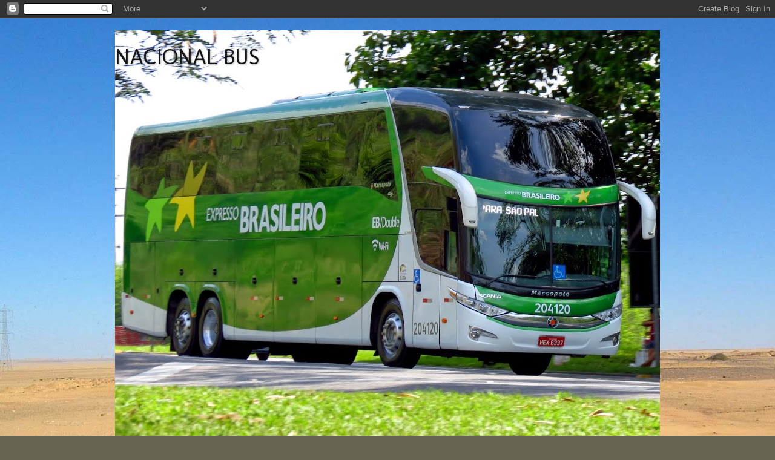

--- FILE ---
content_type: text/html; charset=UTF-8
request_url: https://nacionalbus.blogspot.com/2013/06/postagens-diversas.html
body_size: 15717
content:
<!DOCTYPE html>
<html class='v2' dir='ltr' lang='pt-BR'>
<head>
<link href='https://www.blogger.com/static/v1/widgets/335934321-css_bundle_v2.css' rel='stylesheet' type='text/css'/>
<meta content='width=1100' name='viewport'/>
<meta content='text/html; charset=UTF-8' http-equiv='Content-Type'/>
<meta content='blogger' name='generator'/>
<link href='https://nacionalbus.blogspot.com/favicon.ico' rel='icon' type='image/x-icon'/>
<link href='http://nacionalbus.blogspot.com/2013/06/postagens-diversas.html' rel='canonical'/>
<link rel="alternate" type="application/atom+xml" title="NACIONAL BUS - Atom" href="https://nacionalbus.blogspot.com/feeds/posts/default" />
<link rel="alternate" type="application/rss+xml" title="NACIONAL BUS - RSS" href="https://nacionalbus.blogspot.com/feeds/posts/default?alt=rss" />
<link rel="service.post" type="application/atom+xml" title="NACIONAL BUS - Atom" href="https://www.blogger.com/feeds/8260665663087007808/posts/default" />

<link rel="alternate" type="application/atom+xml" title="NACIONAL BUS - Atom" href="https://nacionalbus.blogspot.com/feeds/3765249569190453363/comments/default" />
<!--Can't find substitution for tag [blog.ieCssRetrofitLinks]-->
<link href='https://blogger.googleusercontent.com/img/b/R29vZ2xl/AVvXsEg-AjoWfOOcDy-tRp4mrnGPSuJ6z2OivWGHEq7QQNTUFTpvvhhux3uvH8VOgwQYYb19HBsT6xHk1YJA4CiYZBPB7dMJFLdjiq4wFKTha0STqDGVT1GPXACKa8hpLnDcUy2UFu-EBGcJ_gj6/s320/Cattani+41666+-+2.jpg' rel='image_src'/>
<meta content='http://nacionalbus.blogspot.com/2013/06/postagens-diversas.html' property='og:url'/>
<meta content='POSTAGENS DIVERSAS' property='og:title'/>
<meta content='    EMPRESA : CATTANI SUL   CARROCERIA : MARCOPOLO PARADISO G7 1200   CHASSI : MERCEDES BENZ O-500RSD   PREFIXO : 41666   LINHA : CURITIBA (...' property='og:description'/>
<meta content='https://blogger.googleusercontent.com/img/b/R29vZ2xl/AVvXsEg-AjoWfOOcDy-tRp4mrnGPSuJ6z2OivWGHEq7QQNTUFTpvvhhux3uvH8VOgwQYYb19HBsT6xHk1YJA4CiYZBPB7dMJFLdjiq4wFKTha0STqDGVT1GPXACKa8hpLnDcUy2UFu-EBGcJ_gj6/w1200-h630-p-k-no-nu/Cattani+41666+-+2.jpg' property='og:image'/>
<title>NACIONAL BUS: POSTAGENS DIVERSAS</title>
<style type='text/css'>@font-face{font-family:'Molengo';font-style:normal;font-weight:400;font-display:swap;src:url(//fonts.gstatic.com/s/molengo/v17/I_uuMpWeuBzZNBtQXb1akwKso5f4bA.woff2)format('woff2');unicode-range:U+0100-02BA,U+02BD-02C5,U+02C7-02CC,U+02CE-02D7,U+02DD-02FF,U+0304,U+0308,U+0329,U+1D00-1DBF,U+1E00-1E9F,U+1EF2-1EFF,U+2020,U+20A0-20AB,U+20AD-20C0,U+2113,U+2C60-2C7F,U+A720-A7FF;}@font-face{font-family:'Molengo';font-style:normal;font-weight:400;font-display:swap;src:url(//fonts.gstatic.com/s/molengo/v17/I_uuMpWeuBzZNBtQXbNakwKso5c.woff2)format('woff2');unicode-range:U+0000-00FF,U+0131,U+0152-0153,U+02BB-02BC,U+02C6,U+02DA,U+02DC,U+0304,U+0308,U+0329,U+2000-206F,U+20AC,U+2122,U+2191,U+2193,U+2212,U+2215,U+FEFF,U+FFFD;}</style>
<style id='page-skin-1' type='text/css'><!--
/*-----------------------------------------------
Blogger Template Style
Name:     Picture Window
Designer: Blogger
URL:      www.blogger.com
----------------------------------------------- */
/* Content
----------------------------------------------- */
body {
font: normal normal 15px Arial, Tahoma, Helvetica, FreeSans, sans-serif;
color: #545454;
background: #676451 url(//themes.googleusercontent.com/image?id=0BwVBOzw_-hbMMDYxYTU0MmQtZTA5Yi00MTIwLTk3ZjktZWI4MzJhMDQyOTIy) repeat-x fixed top center /* Credit: Sookhee Lee */;
}
html body .region-inner {
min-width: 0;
max-width: 100%;
width: auto;
}
.content-outer {
font-size: 90%;
}
a:link {
text-decoration:none;
color: #ad9d39;
}
a:visited {
text-decoration:none;
color: #cfc26f;
}
a:hover {
text-decoration:underline;
color: #ffd540;
}
.content-outer {
background: transparent none repeat scroll top left;
-moz-border-radius: 0;
-webkit-border-radius: 0;
-goog-ms-border-radius: 0;
border-radius: 0;
-moz-box-shadow: 0 0 0 rgba(0, 0, 0, .15);
-webkit-box-shadow: 0 0 0 rgba(0, 0, 0, .15);
-goog-ms-box-shadow: 0 0 0 rgba(0, 0, 0, .15);
box-shadow: 0 0 0 rgba(0, 0, 0, .15);
margin: 20px auto;
}
.content-inner {
padding: 0;
}
/* Header
----------------------------------------------- */
.header-outer {
background: transparent none repeat-x scroll top left;
_background-image: none;
color: #151517;
-moz-border-radius: 0;
-webkit-border-radius: 0;
-goog-ms-border-radius: 0;
border-radius: 0;
}
.Header img, .Header #header-inner {
-moz-border-radius: 0;
-webkit-border-radius: 0;
-goog-ms-border-radius: 0;
border-radius: 0;
}
.header-inner .Header .titlewrapper,
.header-inner .Header .descriptionwrapper {
padding-left: 0;
padding-right: 0;
}
.Header h1 {
font: normal normal 36px Molengo;
text-shadow: 1px 1px 3px rgba(0, 0, 0, 0.3);
}
.Header h1 a {
color: #151517;
}
.Header .description {
font-size: 130%;
}
/* Tabs
----------------------------------------------- */
.tabs-inner {
margin: .5em 20px 0;
padding: 0;
}
.tabs-inner .section {
margin: 0;
}
.tabs-inner .widget ul {
padding: 0;
background: transparent none repeat scroll bottom;
-moz-border-radius: 0;
-webkit-border-radius: 0;
-goog-ms-border-radius: 0;
border-radius: 0;
}
.tabs-inner .widget li {
border: none;
}
.tabs-inner .widget li a {
display: inline-block;
padding: .5em 1em;
margin-right: .25em;
color: #ffffff;
font: normal normal 15px Arial, Tahoma, Helvetica, FreeSans, sans-serif;
-moz-border-radius: 10px 10px 0 0;
-webkit-border-top-left-radius: 10px;
-webkit-border-top-right-radius: 10px;
-goog-ms-border-radius: 10px 10px 0 0;
border-radius: 10px 10px 0 0;
background: transparent url(https://resources.blogblog.com/blogblog/data/1kt/transparent/black50.png) repeat scroll top left;
border-right: 1px solid transparent;
}
.tabs-inner .widget li:first-child a {
padding-left: 1.25em;
-moz-border-radius-topleft: 10px;
-moz-border-radius-bottomleft: 0;
-webkit-border-top-left-radius: 10px;
-webkit-border-bottom-left-radius: 0;
-goog-ms-border-top-left-radius: 10px;
-goog-ms-border-bottom-left-radius: 0;
border-top-left-radius: 10px;
border-bottom-left-radius: 0;
}
.tabs-inner .widget li.selected a,
.tabs-inner .widget li a:hover {
position: relative;
z-index: 1;
background: transparent url(https://resources.blogblog.com/blogblog/data/1kt/transparent/white80.png) repeat scroll bottom;
color: #ad9d39;
-moz-box-shadow: 0 0 3px rgba(0, 0, 0, .15);
-webkit-box-shadow: 0 0 3px rgba(0, 0, 0, .15);
-goog-ms-box-shadow: 0 0 3px rgba(0, 0, 0, .15);
box-shadow: 0 0 3px rgba(0, 0, 0, .15);
}
/* Headings
----------------------------------------------- */
h2 {
font: bold normal 13px Arial, Tahoma, Helvetica, FreeSans, sans-serif;
text-transform: uppercase;
color: #909090;
margin: .5em 0;
}
/* Main
----------------------------------------------- */
.main-outer {
background: transparent url(https://resources.blogblog.com/blogblog/data/1kt/transparent/white80.png) repeat scroll top left;
-moz-border-radius: 20px 20px 0 0;
-webkit-border-top-left-radius: 20px;
-webkit-border-top-right-radius: 20px;
-webkit-border-bottom-left-radius: 0;
-webkit-border-bottom-right-radius: 0;
-goog-ms-border-radius: 20px 20px 0 0;
border-radius: 20px 20px 0 0;
-moz-box-shadow: 0 1px 3px rgba(0, 0, 0, .15);
-webkit-box-shadow: 0 1px 3px rgba(0, 0, 0, .15);
-goog-ms-box-shadow: 0 1px 3px rgba(0, 0, 0, .15);
box-shadow: 0 1px 3px rgba(0, 0, 0, .15);
}
.main-inner {
padding: 15px 20px 20px;
}
.main-inner .column-center-inner {
padding: 0 0;
}
.main-inner .column-left-inner {
padding-left: 0;
}
.main-inner .column-right-inner {
padding-right: 0;
}
/* Posts
----------------------------------------------- */
h3.post-title {
margin: 0;
font: normal normal 18px Arial, Tahoma, Helvetica, FreeSans, sans-serif;
}
.comments h4 {
margin: 1em 0 0;
font: normal normal 18px Arial, Tahoma, Helvetica, FreeSans, sans-serif;
}
.date-header span {
color: #545454;
}
.post-outer {
background-color: #ffffff;
border: solid 1px #e0e0e0;
-moz-border-radius: 5px;
-webkit-border-radius: 5px;
border-radius: 5px;
-goog-ms-border-radius: 5px;
padding: 15px 20px;
margin: 0 -20px 20px;
}
.post-body {
line-height: 1.4;
font-size: 110%;
position: relative;
}
.post-header {
margin: 0 0 1.5em;
color: #9f9f9f;
line-height: 1.6;
}
.post-footer {
margin: .5em 0 0;
color: #9f9f9f;
line-height: 1.6;
}
#blog-pager {
font-size: 140%
}
#comments .comment-author {
padding-top: 1.5em;
border-top: dashed 1px #ccc;
border-top: dashed 1px rgba(128, 128, 128, .5);
background-position: 0 1.5em;
}
#comments .comment-author:first-child {
padding-top: 0;
border-top: none;
}
.avatar-image-container {
margin: .2em 0 0;
}
/* Comments
----------------------------------------------- */
.comments .comments-content .icon.blog-author {
background-repeat: no-repeat;
background-image: url([data-uri]);
}
.comments .comments-content .loadmore a {
border-top: 1px solid #ffd540;
border-bottom: 1px solid #ffd540;
}
.comments .continue {
border-top: 2px solid #ffd540;
}
/* Widgets
----------------------------------------------- */
.widget ul, .widget #ArchiveList ul.flat {
padding: 0;
list-style: none;
}
.widget ul li, .widget #ArchiveList ul.flat li {
border-top: dashed 1px #ccc;
border-top: dashed 1px rgba(128, 128, 128, .5);
}
.widget ul li:first-child, .widget #ArchiveList ul.flat li:first-child {
border-top: none;
}
.widget .post-body ul {
list-style: disc;
}
.widget .post-body ul li {
border: none;
}
/* Footer
----------------------------------------------- */
.footer-outer {
color:#cfcfcf;
background: transparent url(https://resources.blogblog.com/blogblog/data/1kt/transparent/black50.png) repeat scroll top left;
-moz-border-radius: 0 0 20px 20px;
-webkit-border-top-left-radius: 0;
-webkit-border-top-right-radius: 0;
-webkit-border-bottom-left-radius: 20px;
-webkit-border-bottom-right-radius: 20px;
-goog-ms-border-radius: 0 0 20px 20px;
border-radius: 0 0 20px 20px;
-moz-box-shadow: 0 1px 3px rgba(0, 0, 0, .15);
-webkit-box-shadow: 0 1px 3px rgba(0, 0, 0, .15);
-goog-ms-box-shadow: 0 1px 3px rgba(0, 0, 0, .15);
box-shadow: 0 1px 3px rgba(0, 0, 0, .15);
}
.footer-inner {
padding: 10px 20px 20px;
}
.footer-outer a {
color: #efdc9f;
}
.footer-outer a:visited {
color: #efe77f;
}
.footer-outer a:hover {
color: #ffd540;
}
.footer-outer .widget h2 {
color: #afafaf;
}
/* Mobile
----------------------------------------------- */
html body.mobile {
height: auto;
}
html body.mobile {
min-height: 480px;
background-size: 100% auto;
}
.mobile .body-fauxcolumn-outer {
background: transparent none repeat scroll top left;
}
html .mobile .mobile-date-outer, html .mobile .blog-pager {
border-bottom: none;
background: transparent url(https://resources.blogblog.com/blogblog/data/1kt/transparent/white80.png) repeat scroll top left;
margin-bottom: 10px;
}
.mobile .date-outer {
background: transparent url(https://resources.blogblog.com/blogblog/data/1kt/transparent/white80.png) repeat scroll top left;
}
.mobile .header-outer, .mobile .main-outer,
.mobile .post-outer, .mobile .footer-outer {
-moz-border-radius: 0;
-webkit-border-radius: 0;
-goog-ms-border-radius: 0;
border-radius: 0;
}
.mobile .content-outer,
.mobile .main-outer,
.mobile .post-outer {
background: inherit;
border: none;
}
.mobile .content-outer {
font-size: 100%;
}
.mobile-link-button {
background-color: #ad9d39;
}
.mobile-link-button a:link, .mobile-link-button a:visited {
color: #ffffff;
}
.mobile-index-contents {
color: #545454;
}
.mobile .tabs-inner .PageList .widget-content {
background: transparent url(https://resources.blogblog.com/blogblog/data/1kt/transparent/white80.png) repeat scroll bottom;
color: #ad9d39;
}
.mobile .tabs-inner .PageList .widget-content .pagelist-arrow {
border-left: 1px solid transparent;
}

--></style>
<style id='template-skin-1' type='text/css'><!--
body {
min-width: 900px;
}
.content-outer, .content-fauxcolumn-outer, .region-inner {
min-width: 900px;
max-width: 900px;
_width: 900px;
}
.main-inner .columns {
padding-left: 190px;
padding-right: 240px;
}
.main-inner .fauxcolumn-center-outer {
left: 190px;
right: 240px;
/* IE6 does not respect left and right together */
_width: expression(this.parentNode.offsetWidth -
parseInt("190px") -
parseInt("240px") + 'px');
}
.main-inner .fauxcolumn-left-outer {
width: 190px;
}
.main-inner .fauxcolumn-right-outer {
width: 240px;
}
.main-inner .column-left-outer {
width: 190px;
right: 100%;
margin-left: -190px;
}
.main-inner .column-right-outer {
width: 240px;
margin-right: -240px;
}
#layout {
min-width: 0;
}
#layout .content-outer {
min-width: 0;
width: 800px;
}
#layout .region-inner {
min-width: 0;
width: auto;
}
body#layout div.add_widget {
padding: 8px;
}
body#layout div.add_widget a {
margin-left: 32px;
}
--></style>
<style>
    body {background-image:url(\/\/themes.googleusercontent.com\/image?id=0BwVBOzw_-hbMMDYxYTU0MmQtZTA5Yi00MTIwLTk3ZjktZWI4MzJhMDQyOTIy);}
    
@media (max-width: 200px) { body {background-image:url(\/\/themes.googleusercontent.com\/image?id=0BwVBOzw_-hbMMDYxYTU0MmQtZTA5Yi00MTIwLTk3ZjktZWI4MzJhMDQyOTIy&options=w200);}}
@media (max-width: 400px) and (min-width: 201px) { body {background-image:url(\/\/themes.googleusercontent.com\/image?id=0BwVBOzw_-hbMMDYxYTU0MmQtZTA5Yi00MTIwLTk3ZjktZWI4MzJhMDQyOTIy&options=w400);}}
@media (max-width: 800px) and (min-width: 401px) { body {background-image:url(\/\/themes.googleusercontent.com\/image?id=0BwVBOzw_-hbMMDYxYTU0MmQtZTA5Yi00MTIwLTk3ZjktZWI4MzJhMDQyOTIy&options=w800);}}
@media (max-width: 1200px) and (min-width: 801px) { body {background-image:url(\/\/themes.googleusercontent.com\/image?id=0BwVBOzw_-hbMMDYxYTU0MmQtZTA5Yi00MTIwLTk3ZjktZWI4MzJhMDQyOTIy&options=w1200);}}
/* Last tag covers anything over one higher than the previous max-size cap. */
@media (min-width: 1201px) { body {background-image:url(\/\/themes.googleusercontent.com\/image?id=0BwVBOzw_-hbMMDYxYTU0MmQtZTA5Yi00MTIwLTk3ZjktZWI4MzJhMDQyOTIy&options=w1600);}}
  </style>
<link href='https://www.blogger.com/dyn-css/authorization.css?targetBlogID=8260665663087007808&amp;zx=8ef57d4b-8189-4af4-a590-e087d7cfa1c1' media='none' onload='if(media!=&#39;all&#39;)media=&#39;all&#39;' rel='stylesheet'/><noscript><link href='https://www.blogger.com/dyn-css/authorization.css?targetBlogID=8260665663087007808&amp;zx=8ef57d4b-8189-4af4-a590-e087d7cfa1c1' rel='stylesheet'/></noscript>
<meta name='google-adsense-platform-account' content='ca-host-pub-1556223355139109'/>
<meta name='google-adsense-platform-domain' content='blogspot.com'/>

<!-- data-ad-client=ca-pub-6994296714686708 -->

</head>
<body class='loading variant-open'>
<div class='navbar section' id='navbar' name='Navbar'><div class='widget Navbar' data-version='1' id='Navbar1'><script type="text/javascript">
    function setAttributeOnload(object, attribute, val) {
      if(window.addEventListener) {
        window.addEventListener('load',
          function(){ object[attribute] = val; }, false);
      } else {
        window.attachEvent('onload', function(){ object[attribute] = val; });
      }
    }
  </script>
<div id="navbar-iframe-container"></div>
<script type="text/javascript" src="https://apis.google.com/js/platform.js"></script>
<script type="text/javascript">
      gapi.load("gapi.iframes:gapi.iframes.style.bubble", function() {
        if (gapi.iframes && gapi.iframes.getContext) {
          gapi.iframes.getContext().openChild({
              url: 'https://www.blogger.com/navbar/8260665663087007808?po\x3d3765249569190453363\x26origin\x3dhttps://nacionalbus.blogspot.com',
              where: document.getElementById("navbar-iframe-container"),
              id: "navbar-iframe"
          });
        }
      });
    </script><script type="text/javascript">
(function() {
var script = document.createElement('script');
script.type = 'text/javascript';
script.src = '//pagead2.googlesyndication.com/pagead/js/google_top_exp.js';
var head = document.getElementsByTagName('head')[0];
if (head) {
head.appendChild(script);
}})();
</script>
</div></div>
<div class='body-fauxcolumns'>
<div class='fauxcolumn-outer body-fauxcolumn-outer'>
<div class='cap-top'>
<div class='cap-left'></div>
<div class='cap-right'></div>
</div>
<div class='fauxborder-left'>
<div class='fauxborder-right'></div>
<div class='fauxcolumn-inner'>
</div>
</div>
<div class='cap-bottom'>
<div class='cap-left'></div>
<div class='cap-right'></div>
</div>
</div>
</div>
<div class='content'>
<div class='content-fauxcolumns'>
<div class='fauxcolumn-outer content-fauxcolumn-outer'>
<div class='cap-top'>
<div class='cap-left'></div>
<div class='cap-right'></div>
</div>
<div class='fauxborder-left'>
<div class='fauxborder-right'></div>
<div class='fauxcolumn-inner'>
</div>
</div>
<div class='cap-bottom'>
<div class='cap-left'></div>
<div class='cap-right'></div>
</div>
</div>
</div>
<div class='content-outer'>
<div class='content-cap-top cap-top'>
<div class='cap-left'></div>
<div class='cap-right'></div>
</div>
<div class='fauxborder-left content-fauxborder-left'>
<div class='fauxborder-right content-fauxborder-right'></div>
<div class='content-inner'>
<header>
<div class='header-outer'>
<div class='header-cap-top cap-top'>
<div class='cap-left'></div>
<div class='cap-right'></div>
</div>
<div class='fauxborder-left header-fauxborder-left'>
<div class='fauxborder-right header-fauxborder-right'></div>
<div class='region-inner header-inner'>
<div class='header section' id='header' name='Cabeçalho'><div class='widget Header' data-version='1' id='Header1'>
<div id='header-inner' style='background-image: url("https://blogger.googleusercontent.com/img/b/R29vZ2xl/AVvXsEiPKPtdc5xc9N1G8Ef30aoIUmhpaOVI-iI087RjN3GYA96hb1jIwnzaUQ1jUL82LTaOwQ3Rp5P8zif8HYZNVszRjfQo2kMylDsGh9YwIVxyTSr0SAehS5z3UeHz9mWEBgMe3fjWlSApcpEM/s900/Exp+Brasileiro+204120.jpg"); background-position: left; min-height: 675px; _height: 675px; background-repeat: no-repeat; '>
<div class='titlewrapper' style='background: transparent'>
<h1 class='title' style='background: transparent; border-width: 0px'>
<a href='https://nacionalbus.blogspot.com/'>
NACIONAL BUS
</a>
</h1>
</div>
<div class='descriptionwrapper'>
<p class='description'><span>
</span></p>
</div>
</div>
</div></div>
</div>
</div>
<div class='header-cap-bottom cap-bottom'>
<div class='cap-left'></div>
<div class='cap-right'></div>
</div>
</div>
</header>
<div class='tabs-outer'>
<div class='tabs-cap-top cap-top'>
<div class='cap-left'></div>
<div class='cap-right'></div>
</div>
<div class='fauxborder-left tabs-fauxborder-left'>
<div class='fauxborder-right tabs-fauxborder-right'></div>
<div class='region-inner tabs-inner'>
<div class='tabs no-items section' id='crosscol' name='Entre colunas'></div>
<div class='tabs no-items section' id='crosscol-overflow' name='Cross-Column 2'></div>
</div>
</div>
<div class='tabs-cap-bottom cap-bottom'>
<div class='cap-left'></div>
<div class='cap-right'></div>
</div>
</div>
<div class='main-outer'>
<div class='main-cap-top cap-top'>
<div class='cap-left'></div>
<div class='cap-right'></div>
</div>
<div class='fauxborder-left main-fauxborder-left'>
<div class='fauxborder-right main-fauxborder-right'></div>
<div class='region-inner main-inner'>
<div class='columns fauxcolumns'>
<div class='fauxcolumn-outer fauxcolumn-center-outer'>
<div class='cap-top'>
<div class='cap-left'></div>
<div class='cap-right'></div>
</div>
<div class='fauxborder-left'>
<div class='fauxborder-right'></div>
<div class='fauxcolumn-inner'>
</div>
</div>
<div class='cap-bottom'>
<div class='cap-left'></div>
<div class='cap-right'></div>
</div>
</div>
<div class='fauxcolumn-outer fauxcolumn-left-outer'>
<div class='cap-top'>
<div class='cap-left'></div>
<div class='cap-right'></div>
</div>
<div class='fauxborder-left'>
<div class='fauxborder-right'></div>
<div class='fauxcolumn-inner'>
</div>
</div>
<div class='cap-bottom'>
<div class='cap-left'></div>
<div class='cap-right'></div>
</div>
</div>
<div class='fauxcolumn-outer fauxcolumn-right-outer'>
<div class='cap-top'>
<div class='cap-left'></div>
<div class='cap-right'></div>
</div>
<div class='fauxborder-left'>
<div class='fauxborder-right'></div>
<div class='fauxcolumn-inner'>
</div>
</div>
<div class='cap-bottom'>
<div class='cap-left'></div>
<div class='cap-right'></div>
</div>
</div>
<!-- corrects IE6 width calculation -->
<div class='columns-inner'>
<div class='column-center-outer'>
<div class='column-center-inner'>
<div class='main section' id='main' name='Principal'><div class='widget Blog' data-version='1' id='Blog1'>
<div class='blog-posts hfeed'>

          <div class="date-outer">
        
<h2 class='date-header'><span>9 de junho de 2013</span></h2>

          <div class="date-posts">
        
<div class='post-outer'>
<div class='post hentry uncustomized-post-template' itemprop='blogPost' itemscope='itemscope' itemtype='http://schema.org/BlogPosting'>
<meta content='https://blogger.googleusercontent.com/img/b/R29vZ2xl/AVvXsEg-AjoWfOOcDy-tRp4mrnGPSuJ6z2OivWGHEq7QQNTUFTpvvhhux3uvH8VOgwQYYb19HBsT6xHk1YJA4CiYZBPB7dMJFLdjiq4wFKTha0STqDGVT1GPXACKa8hpLnDcUy2UFu-EBGcJ_gj6/s320/Cattani+41666+-+2.jpg' itemprop='image_url'/>
<meta content='8260665663087007808' itemprop='blogId'/>
<meta content='3765249569190453363' itemprop='postId'/>
<a name='3765249569190453363'></a>
<h3 class='post-title entry-title' itemprop='name'>
POSTAGENS DIVERSAS
</h3>
<div class='post-header'>
<div class='post-header-line-1'></div>
</div>
<div class='post-body entry-content' id='post-body-3765249569190453363' itemprop='description articleBody'>
<div class="separator" style="clear: both; text-align: center;">
<a href="https://blogger.googleusercontent.com/img/b/R29vZ2xl/AVvXsEg-AjoWfOOcDy-tRp4mrnGPSuJ6z2OivWGHEq7QQNTUFTpvvhhux3uvH8VOgwQYYb19HBsT6xHk1YJA4CiYZBPB7dMJFLdjiq4wFKTha0STqDGVT1GPXACKa8hpLnDcUy2UFu-EBGcJ_gj6/s1600/Cattani+41666+-+2.jpg" imageanchor="1" style="margin-left: 1em; margin-right: 1em;"><img border="0" height="240" src="https://blogger.googleusercontent.com/img/b/R29vZ2xl/AVvXsEg-AjoWfOOcDy-tRp4mrnGPSuJ6z2OivWGHEq7QQNTUFTpvvhhux3uvH8VOgwQYYb19HBsT6xHk1YJA4CiYZBPB7dMJFLdjiq4wFKTha0STqDGVT1GPXACKa8hpLnDcUy2UFu-EBGcJ_gj6/s320/Cattani+41666+-+2.jpg" width="320" /></a></div>
<div style="text-align: center;">
&nbsp;EMPRESA : CATTANI SUL</div>
<div style="text-align: center;">
CARROCERIA : MARCOPOLO PARADISO G7 1200</div>
<div style="text-align: center;">
CHASSI : MERCEDES BENZ O-500RSD</div>
<div style="text-align: center;">
PREFIXO : 41666</div>
<div style="text-align: center;">
LINHA : CURITIBA (PR) X FRANCISCO BELTRÃO (PR)</div>
<div style="text-align: center;">
LOCAL DA FOTO : CURITIBA/PR</div>
<div class="separator" style="clear: both; text-align: center;">
<a href="https://blogger.googleusercontent.com/img/b/R29vZ2xl/AVvXsEiV3tinQssEdrmPhB7qDgasKeCqwerUnabrEineVBaQh2-DRL4xKtcHyWYHzpqKi3VEXhAimdjzqGupr4zogQaY-qmzji3qHdglPdXMfkel0qs_vEG3Fm-_HsTdAFHZRcS4PK4l4AFqYC2p/s1600/Lopes+Sul+2063.jpg" imageanchor="1" style="margin-left: 1em; margin-right: 1em;"><img border="0" height="240" src="https://blogger.googleusercontent.com/img/b/R29vZ2xl/AVvXsEiV3tinQssEdrmPhB7qDgasKeCqwerUnabrEineVBaQh2-DRL4xKtcHyWYHzpqKi3VEXhAimdjzqGupr4zogQaY-qmzji3qHdglPdXMfkel0qs_vEG3Fm-_HsTdAFHZRcS4PK4l4AFqYC2p/s320/Lopes+Sul+2063.jpg" width="320" /></a></div>
<div style="text-align: center;">
&nbsp;EMPRESA : LOPES SUL</div>
<div style="text-align: center;">
CARROCERIA : MARCOPOLO PARADISO G7 1200</div>
<div style="text-align: center;">
CHASSI : SCANIA K360IB</div>
<div style="text-align: center;">
PREFIXO : 2063</div>
<div style="text-align: center;">
LINHA : CRUZ ALTA (RS) X PARANATINGA (MT)</div>
<div style="text-align: center;">
LOCAL DA FOTO : PRESIDENTE PRUDENTE/SP</div>
<div class="separator" style="clear: both; text-align: center;">
<a href="https://blogger.googleusercontent.com/img/b/R29vZ2xl/AVvXsEgH-Lv94wLORQ1C3ddjASg_i4KBpHXEHSBcAg0oXe1oGHYX_DUcj4MduWxhtgJIkpsptGJE0DiGniFqp-sRq6quqgehmJDIZ36UFMQJGmiievieJ8n8vHdLxDUuR2SNmP_og8LyXtXNZkD5/s1600/Paeticulares+CMA.jpg" imageanchor="1" style="margin-left: 1em; margin-right: 1em;"><img border="0" height="240" src="https://blogger.googleusercontent.com/img/b/R29vZ2xl/AVvXsEgH-Lv94wLORQ1C3ddjASg_i4KBpHXEHSBcAg0oXe1oGHYX_DUcj4MduWxhtgJIkpsptGJE0DiGniFqp-sRq6quqgehmJDIZ36UFMQJGmiievieJ8n8vHdLxDUuR2SNmP_og8LyXtXNZkD5/s320/Paeticulares+CMA.jpg" width="320" /></a></div>
<div style="text-align: center;">
&nbsp;EMPRESA : SEM EMPRESA / ÔNIBUS DE PARTICULARES</div>
<div style="text-align: center;">
CARROCERIA : CIFERAL DINOSSAURO</div>
<div style="text-align: center;">
CHASSI : SCANIA BR116</div>
<div style="text-align: center;">
PREFIXO : XXX</div>
<div style="text-align: center;">
LINHA : SEM LINHA LINHA ASSOCIADA - TURISMO</div>
<div style="text-align: center;">
LOCAL DA FOTO : CAMPO LARGO/PR</div>
<div class="separator" style="clear: both; text-align: center;">
<a href="https://blogger.googleusercontent.com/img/b/R29vZ2xl/AVvXsEgNB77Aok_-4lCAbtDO0STEfSud1egKl1Ph2MSr2NeKChhxjS8wXu4lFpfLt3o0PESFCgcg044NBoFxB37wqAmXepY36nCyCX29RRslrKm_Pmu5KTujun68V4H9K2ypoKxOMhxr6vhTRv6l/s1600/Xavante+4600+-+3.jpg" imageanchor="1" style="margin-left: 1em; margin-right: 1em;"><img border="0" height="240" src="https://blogger.googleusercontent.com/img/b/R29vZ2xl/AVvXsEgNB77Aok_-4lCAbtDO0STEfSud1egKl1Ph2MSr2NeKChhxjS8wXu4lFpfLt3o0PESFCgcg044NBoFxB37wqAmXepY36nCyCX29RRslrKm_Pmu5KTujun68V4H9K2ypoKxOMhxr6vhTRv6l/s320/Xavante+4600+-+3.jpg" width="320" /></a></div>
<div style="text-align: center;">
&nbsp;EMPRESA : VIAÇÃO XAVANTE</div>
<div style="text-align: center;">
CARROCERIA : MARCOPOLO PARADISO G6 1550LD</div>
<div style="text-align: center;">
CHASSI : MERCEDES BENZ O-400RSD </div>
<div style="text-align: center;">
PREFIXO : 4600</div>
<div style="text-align: center;">
LINHA : BRASILIA (DF) X VILA RICA (MT)</div>
<div style="text-align: center;">
LOCAL DA FOTO : GOIANIA/GO</div>
<div class="separator" style="clear: both; text-align: center;">
<a href="https://blogger.googleusercontent.com/img/b/R29vZ2xl/AVvXsEgH0gadliLpteFobuWS2fUjLFkxXqX0S3N-WE_WTMd2IaNJ2L0cMkz3j_uQYWD6Zh42SCFVHc8U9ABgmcEr427oIxM88DGJmLoh-koqT9naVXPz9Vm1hY3F6Xzpj5-4l860St4naWVtG7VZ/s1600/Unesul+4124.JPG" imageanchor="1" style="margin-left: 1em; margin-right: 1em;"><img border="0" height="240" src="https://blogger.googleusercontent.com/img/b/R29vZ2xl/AVvXsEgH0gadliLpteFobuWS2fUjLFkxXqX0S3N-WE_WTMd2IaNJ2L0cMkz3j_uQYWD6Zh42SCFVHc8U9ABgmcEr427oIxM88DGJmLoh-koqT9naVXPz9Vm1hY3F6Xzpj5-4l860St4naWVtG7VZ/s320/Unesul+4124.JPG" width="320" /></a></div>
<div style="text-align: center;">
&nbsp;EMPRESA : UNESUL</div>
<div style="text-align: center;">
CARROCERIA : MARCOPOLO PARADISO G7 1200</div>
<div style="text-align: center;">
CHASSI : MERCEDES BENZ O-500RSD</div>
<div style="text-align: center;">
PREFIXO : 4124 </div>
<div style="text-align: center;">
LINHA : CAMPO GRANDE (MS) X FLORIANÓPOLIS (SC)</div>
<div style="text-align: center;">
LOCAL DA FOTO : FLORIANÓPOLIS/SC</div>
<div class="separator" style="clear: both; text-align: center;">
<a href="https://blogger.googleusercontent.com/img/b/R29vZ2xl/AVvXsEhgtbS8k0w4xZuXz7vIvxNO2g4aHuMDeJqNOuxOnj3QloFI3HfsoGq75c0YTcB33up4y7SWGTub1D3WOYYFV6fuSVysVnbOrJ9CYHjgee22JLmkDicPfQnlVUnAMwfF5GZ_FOGlv7fK0lJf/s1600/Santo+Anjo+18540.jpg" imageanchor="1" style="margin-left: 1em; margin-right: 1em;"><img border="0" height="240" src="https://blogger.googleusercontent.com/img/b/R29vZ2xl/AVvXsEhgtbS8k0w4xZuXz7vIvxNO2g4aHuMDeJqNOuxOnj3QloFI3HfsoGq75c0YTcB33up4y7SWGTub1D3WOYYFV6fuSVysVnbOrJ9CYHjgee22JLmkDicPfQnlVUnAMwfF5GZ_FOGlv7fK0lJf/s320/Santo+Anjo+18540.jpg" width="320" /></a></div>
<div style="text-align: center;">
EMPRESA : EMPRESA SANTO ANJO DA GUARDA</div>
<div style="text-align: center;">
CARROCERIA : MARCOPOLO PARADISO G6 1550LD</div>
<div style="text-align: center;">
CHASSI : SCANIA K380</div>
<div style="text-align: center;">
PREFIXO : 18540 </div>
<div style="text-align: center;">
LINHA : PORTO ALEGRE (RS) X FLORIANÓPOLIS (SC) </div>
<div style="text-align: center;">
LOCAL DA FOTO : FLORIANÓPOLIS/SC</div>
<div style='clear: both;'></div>
</div>
<div class='post-footer'>
<div class='post-footer-line post-footer-line-1'>
<span class='post-author vcard'>
Postado por
<span class='fn' itemprop='author' itemscope='itemscope' itemtype='http://schema.org/Person'>
<meta content='https://www.blogger.com/profile/11767918454848649436' itemprop='url'/>
<a class='g-profile' href='https://www.blogger.com/profile/11767918454848649436' rel='author' title='author profile'>
<span itemprop='name'>Beleza na Cozinha</span>
</a>
</span>
</span>
<span class='post-timestamp'>
às
<meta content='http://nacionalbus.blogspot.com/2013/06/postagens-diversas.html' itemprop='url'/>
<a class='timestamp-link' href='https://nacionalbus.blogspot.com/2013/06/postagens-diversas.html' rel='bookmark' title='permanent link'><abbr class='published' itemprop='datePublished' title='2013-06-09T13:47:00-03:00'>13:47</abbr></a>
</span>
<span class='post-comment-link'>
</span>
<span class='post-icons'>
<span class='item-control blog-admin pid-1761241197'>
<a href='https://www.blogger.com/post-edit.g?blogID=8260665663087007808&postID=3765249569190453363&from=pencil' title='Editar post'>
<img alt='' class='icon-action' height='18' src='https://resources.blogblog.com/img/icon18_edit_allbkg.gif' width='18'/>
</a>
</span>
</span>
<div class='post-share-buttons goog-inline-block'>
<a class='goog-inline-block share-button sb-email' href='https://www.blogger.com/share-post.g?blogID=8260665663087007808&postID=3765249569190453363&target=email' target='_blank' title='Enviar por e-mail'><span class='share-button-link-text'>Enviar por e-mail</span></a><a class='goog-inline-block share-button sb-blog' href='https://www.blogger.com/share-post.g?blogID=8260665663087007808&postID=3765249569190453363&target=blog' onclick='window.open(this.href, "_blank", "height=270,width=475"); return false;' target='_blank' title='Postar no blog!'><span class='share-button-link-text'>Postar no blog!</span></a><a class='goog-inline-block share-button sb-twitter' href='https://www.blogger.com/share-post.g?blogID=8260665663087007808&postID=3765249569190453363&target=twitter' target='_blank' title='Compartilhar no X'><span class='share-button-link-text'>Compartilhar no X</span></a><a class='goog-inline-block share-button sb-facebook' href='https://www.blogger.com/share-post.g?blogID=8260665663087007808&postID=3765249569190453363&target=facebook' onclick='window.open(this.href, "_blank", "height=430,width=640"); return false;' target='_blank' title='Compartilhar no Facebook'><span class='share-button-link-text'>Compartilhar no Facebook</span></a><a class='goog-inline-block share-button sb-pinterest' href='https://www.blogger.com/share-post.g?blogID=8260665663087007808&postID=3765249569190453363&target=pinterest' target='_blank' title='Compartilhar com o Pinterest'><span class='share-button-link-text'>Compartilhar com o Pinterest</span></a>
</div>
</div>
<div class='post-footer-line post-footer-line-2'>
<span class='post-labels'>
Marcadores:
<a href='https://nacionalbus.blogspot.com/search/label/CATTANI%20SUL' rel='tag'>CATTANI SUL</a>,
<a href='https://nacionalbus.blogspot.com/search/label/LOPES%20SUL' rel='tag'>LOPES SUL</a>,
<a href='https://nacionalbus.blogspot.com/search/label/SANTO%20ANJO' rel='tag'>SANTO ANJO</a>,
<a href='https://nacionalbus.blogspot.com/search/label/UNESUL' rel='tag'>UNESUL</a>,
<a href='https://nacionalbus.blogspot.com/search/label/XAVANTE' rel='tag'>XAVANTE</a>
</span>
</div>
<div class='post-footer-line post-footer-line-3'>
<span class='post-location'>
</span>
</div>
</div>
</div>
<div class='comments' id='comments'>
<a name='comments'></a>
<h4>Nenhum comentário:</h4>
<div id='Blog1_comments-block-wrapper'>
<dl class='avatar-comment-indent' id='comments-block'>
</dl>
</div>
<p class='comment-footer'>
<div class='comment-form'>
<a name='comment-form'></a>
<h4 id='comment-post-message'>Postar um comentário</h4>
<p>
</p>
<a href='https://www.blogger.com/comment/frame/8260665663087007808?po=3765249569190453363&hl=pt-BR&saa=85391&origin=https://nacionalbus.blogspot.com' id='comment-editor-src'></a>
<iframe allowtransparency='true' class='blogger-iframe-colorize blogger-comment-from-post' frameborder='0' height='410px' id='comment-editor' name='comment-editor' src='' width='100%'></iframe>
<script src='https://www.blogger.com/static/v1/jsbin/2830521187-comment_from_post_iframe.js' type='text/javascript'></script>
<script type='text/javascript'>
      BLOG_CMT_createIframe('https://www.blogger.com/rpc_relay.html');
    </script>
</div>
</p>
</div>
</div>

        </div></div>
      
</div>
<div class='blog-pager' id='blog-pager'>
<span id='blog-pager-newer-link'>
<a class='blog-pager-newer-link' href='https://nacionalbus.blogspot.com/2013/06/ccj-turismo.html' id='Blog1_blog-pager-newer-link' title='Postagem mais recente'>Postagem mais recente</a>
</span>
<span id='blog-pager-older-link'>
<a class='blog-pager-older-link' href='https://nacionalbus.blogspot.com/2013/06/util-uniao-transporte-interestadual-de.html' id='Blog1_blog-pager-older-link' title='Postagem mais antiga'>Postagem mais antiga</a>
</span>
<a class='home-link' href='https://nacionalbus.blogspot.com/'>Página inicial</a>
</div>
<div class='clear'></div>
<div class='post-feeds'>
<div class='feed-links'>
Assinar:
<a class='feed-link' href='https://nacionalbus.blogspot.com/feeds/3765249569190453363/comments/default' target='_blank' type='application/atom+xml'>Postar comentários (Atom)</a>
</div>
</div>
</div></div>
</div>
</div>
<div class='column-left-outer'>
<div class='column-left-inner'>
<aside>
<div class='sidebar section' id='sidebar-left-1'><div class='widget Translate' data-version='1' id='Translate1'>
<h2 class='title'>Translate</h2>
<div id='google_translate_element'></div>
<script>
    function googleTranslateElementInit() {
      new google.translate.TranslateElement({
        pageLanguage: 'pt',
        autoDisplay: 'true',
        layout: google.translate.TranslateElement.InlineLayout.VERTICAL
      }, 'google_translate_element');
    }
  </script>
<script src='//translate.google.com/translate_a/element.js?cb=googleTranslateElementInit'></script>
<div class='clear'></div>
</div><div class='widget BlogList' data-version='1' id='BlogList2'>
<h2 class='title'>Confira Também</h2>
<div class='widget-content'>
<div class='blog-list-container' id='BlogList2_container'>
<ul id='BlogList2_blogs'>
<li style='display: block;'>
<div class='blog-icon'>
<img data-lateloadsrc='https://lh3.googleusercontent.com/blogger_img_proxy/AEn0k_vRR1aL0hF2UoGmcgzxwLqzk666eS-5f9ZVVyiolNm8KFz1Rx5NXfPTk69sVaCdLG2wAJaT8dD5O0wgbCWz9oQcGytnnoVQ4BOvPP-l=s16-w16-h16' height='16' width='16'/>
</div>
<div class='blog-content'>
<div class='blog-title'>
<a href='https://onebusbr.blogspot.com/' target='_blank'>
OneBus</a>
</div>
<div class='item-content'>
<div class='item-thumbnail'>
<a href='https://onebusbr.blogspot.com/' target='_blank'>
<img alt='' border='0' height='72' src='https://blogger.googleusercontent.com/img/b/R29vZ2xl/AVvXsEjXXYkeXQvBa765mbsok8jS_o-SeiZNh_9PNVnQkejvggq6iy6LNMm1-XHNBX3dhAbzgsaCrJK7z9P4IUDKUO94W9G2vY2WT5qGrQFWK9MlICPThkz-YeshTt4VJlVhT55g8Ac-HoG56VLTfzAC-stp_G1455YrEkv8A6NoFKJzNYywf2M8eFqVNuvxzA/s72-w640-h456-c/1618.jpg' width='72'/>
</a>
</div>
<span class='item-title'>
<a href='https://onebusbr.blogspot.com/2024/12/tj-turismo-1001.html' target='_blank'>
TJ Turismo - 1001
</a>
</span>
<div class='item-time'>
Há um ano
</div>
</div>
</div>
<div style='clear: both;'></div>
</li>
<li style='display: block;'>
<div class='blog-icon'>
<img data-lateloadsrc='https://lh3.googleusercontent.com/blogger_img_proxy/AEn0k_tQxeGBt3MB4q96JoXrDAOuWZQIfHn5RJvU_bagrJ2PTVs6XB4LYywnolmezVr25RnMV0kHFTqCqSKoDT9-WxbBCQ_aQs2SZ_IiaHZMPkqLoAO22Q=s16-w16-h16' height='16' width='16'/>
</div>
<div class='blog-content'>
<div class='blog-title'>
<a href='http://busofsteelvalley2.blogspot.com/' target='_blank'>
Bus Of Steel Valley</a>
</div>
<div class='item-content'>
<div class='item-thumbnail'>
<a href='http://busofsteelvalley2.blogspot.com/' target='_blank'>
<img alt='' border='0' height='72' src='https://blogger.googleusercontent.com/img/b/R29vZ2xl/AVvXsEhOmaiWB16VNi8d5T_24YUYZ8D8ZPbC_d4jtGHEf8gRDq6p9l06vpUQSVvZkfKHwEosG9omA8mvWV9NeptOM5vWBvscXO4lGuozPOTCSgjxrNmLhiURz9DRGC-sNQlICwc2JpbA6yAdfUH4/s72-c/219.JPG' width='72'/>
</a>
</div>
<span class='item-title'>
<a href='http://busofsteelvalley2.blogspot.com/2017/08/grande-vitoria-23119.html' target='_blank'>
Grande Vitória 23119
</a>
</span>
<div class='item-time'>
Há 8 anos
</div>
</div>
</div>
<div style='clear: both;'></div>
</li>
<li style='display: block;'>
<div class='blog-icon'>
<img data-lateloadsrc='https://lh3.googleusercontent.com/blogger_img_proxy/AEn0k_t3Yv-4bgiBa9QQ5R67P-gnJm-ZMa6sM3r_Pwz5HQ5JJssmEB_7O_AFcOgYc3u0WSzr5sxRFm5Yp0RYkiHSXgh8Y6FPE3bhWRe4qhTUfMz2=s16-w16-h16' height='16' width='16'/>
</div>
<div class='blog-content'>
<div class='blog-title'>
<a href='https://ocdholding.wordpress.com' target='_blank'>
OCD Holding</a>
</div>
<div class='item-content'>
<span class='item-title'>
<a href='https://ocdholding.wordpress.com/2017/05/01/diplomata-a-carroceria-mais-produzida-no-pais/' target='_blank'>
Diplomata: a carroceria mais produzida no país
</a>
</span>
<div class='item-time'>
Há 8 anos
</div>
</div>
</div>
<div style='clear: both;'></div>
</li>
<li style='display: block;'>
<div class='blog-icon'>
<img data-lateloadsrc='https://lh3.googleusercontent.com/blogger_img_proxy/AEn0k_sVAIO96Rd_q-2SDfwNxRnhVEPMf2FPZrYUcaW4vYflNAiPGQKzBfXaPfsRJiVsznuk657QWOCmfawqwZSb4QysIUiiAZwgYonv04txgqjlLZRLous=s16-w16-h16' height='16' width='16'/>
</div>
<div class='blog-content'>
<div class='blog-title'>
<a href='http://jaisoncatarinense.blogspot.com/' target='_blank'>
Jaison Catarinense Fotos de Ônibus</a>
</div>
<div class='item-content'>
<div class='item-thumbnail'>
<a href='http://jaisoncatarinense.blogspot.com/' target='_blank'>
<img alt='' border='0' height='72' src='https://blogger.googleusercontent.com/img/b/R29vZ2xl/AVvXsEhLKERFJYEhPYPt7TOWdz5-9Z3sJoB_e_IK3-C2UsWRivfU-zmR1SSW_S11ivGe_iE9ALDLU-h_Y27CvOR12us14llIB6rPhyNcF0CPG6VxrkgMQqKqP21yQiddj0MOwlv41bgF5I69O8k/s72-c/1471216472155576.JPG' width='72'/>
</a>
</div>
<span class='item-title'>
<a href='http://jaisoncatarinense.blogspot.com/2016/08/banda-brilha-som-busscar-panoramico-dd.html' target='_blank'>
Banda Brilha Som-Busscar Panoramico DD
</a>
</span>
<div class='item-time'>
Há 9 anos
</div>
</div>
</div>
<div style='clear: both;'></div>
</li>
<li style='display: block;'>
<div class='blog-icon'>
<img data-lateloadsrc='https://lh3.googleusercontent.com/blogger_img_proxy/AEn0k_uiQuv6LRjCdgLziFwAhN6ZADg0sfBEwTHgMkhqw8CREIv5oS1fLAmYyfISu4rEefAEYuTzCQA6Q0aCzqJZN8HR1DXBQuGMZfJx7GR2Rww=s16-w16-h16' height='16' width='16'/>
</div>
<div class='blog-content'>
<div class='blog-title'>
<a href='http://irmaosriese.blogspot.com/' target='_blank'>
IRMÃOS RIESE&#169; Caçando o Improvável...</a>
</div>
<div class='item-content'>
<div class='item-thumbnail'>
<a href='http://irmaosriese.blogspot.com/' target='_blank'>
<img alt='' border='0' height='72' src='https://1.bp.blogspot.com/-B0NCrrqgq6Y/V2h_N1G5jsI/AAAAAAAAGM4/rTwEmbs2Ni8zBX8DYNJv3RKAk6XaF-bTACLcB/s72-c/02.jpg' width='72'/>
</a>
</div>
<span class='item-title'>
<a href='http://irmaosriese.blogspot.com/2016/06/transjapa-f-5015.html' target='_blank'>
Transjapa F-5015
</a>
</span>
<div class='item-time'>
Há 9 anos
</div>
</div>
</div>
<div style='clear: both;'></div>
</li>
<li style='display: block;'>
<div class='blog-icon'>
<img data-lateloadsrc='https://lh3.googleusercontent.com/blogger_img_proxy/AEn0k_tl2GKf5dZxIOT92Q8v1xOBaCoghqeILhfaWVraTJTzpHHQEsFqn_qijrTRaZRn0PW37pLMvcT5QowTyWgpDJn_yOh2U9oJuRik8dqZtWvh=s16-w16-h16' height='16' width='16'/>
</div>
<div class='blog-content'>
<div class='blog-title'>
<a href='http://maniacosbuss.blogspot.com/' target='_blank'>
ManiaBus</a>
</div>
<div class='item-content'>
<div class='item-thumbnail'>
<a href='http://maniacosbuss.blogspot.com/' target='_blank'>
<img alt='' border='0' height='72' src='https://blogger.googleusercontent.com/img/b/R29vZ2xl/AVvXsEi2v8MhSesMZ-1X3Mp_LvcxT0wHSs7XaK_k1RB1GtIw6tRra2h6_Ccy9ROIxWLyfA2xyoEIFM26Kx5N-vqbg1SQUqjXtEvQu7b-_02TT7hEA5Zr5wYs65AOCw3nzmsUhte4tn8k8dhlGzs5/s72-c/Tucano+2.JPG' width='72'/>
</a>
</div>
<span class='item-title'>
<a href='http://maniacosbuss.blogspot.com/2015/01/parque-nacional-do-iguacu.html' target='_blank'>
Parque Nacional do Iguacu
</a>
</span>
<div class='item-time'>
Há 10 anos
</div>
</div>
</div>
<div style='clear: both;'></div>
</li>
<li style='display: block;'>
<div class='blog-icon'>
<img data-lateloadsrc='https://lh3.googleusercontent.com/blogger_img_proxy/AEn0k_vvNbL8P4-oosDgTRjCUfOIos0bX_sq9GFACtEn5j-xRlnLFQPQ-7_THJMpfFZwsiOcJLOViQ5ZdJUmSNix-kC5DRQWzoEGllc_pZTdkIOu7oWosv5u=s16-w16-h16' height='16' width='16'/>
</div>
<div class='blog-content'>
<div class='blog-title'>
<a href='https://serratransportes.wordpress.com' target='_blank'>
Serra Transportes</a>
</div>
<div class='item-content'>
<span class='item-title'>
<a href='https://serratransportes.wordpress.com/2014/11/21/exposicao-de-miniaturas-de-onibus-e-atracao-em-petropolis/' target='_blank'>
Exposição de miniaturas de ônibus é atração em Petrópolis
</a>
</span>
<div class='item-time'>
Há 11 anos
</div>
</div>
</div>
<div style='clear: both;'></div>
</li>
<li style='display: block;'>
<div class='blog-icon'>
<img data-lateloadsrc='https://lh3.googleusercontent.com/blogger_img_proxy/AEn0k_vBidVvpFA07GwmAGUvxMBvnO2fl4dp5W1YqC-BlA6hXteXTuLAyg1ZzSxM1s13pKfHY7ncsm10AImoyBBNqEdhy4WSSEw=s16-w16-h16' height='16' width='16'/>
</div>
<div class='blog-content'>
<div class='blog-title'>
<a href='https://www.flickr.com/photos/rodrigopadilha/' target='_blank'>
Flickr: RodrigoPadilha's Photostream</a>
</div>
<div class='item-content'>
<span class='item-title'>
<a href='https://www.flickr.com/photos/rodrigopadilha/15107133647/' target='_blank'>
Reunidas 27203
</a>
</span>
<div class='item-time'>
Há 11 anos
</div>
</div>
</div>
<div style='clear: both;'></div>
</li>
<li style='display: block;'>
<div class='blog-icon'>
<img data-lateloadsrc='https://lh3.googleusercontent.com/blogger_img_proxy/AEn0k_sxf1gR4eQrfvcOOlTOfCt7MVAPN15lVnZNOym7AgRlbdW6pjTjQIaftr1nI7E1TyD4G_VaTDO6NM5bYeuHaXBywMM9M1SROGxCRRHdGSiuffw_Saw2QZwr=s16-w16-h16' height='16' width='16'/>
</div>
<div class='blog-content'>
<div class='blog-title'>
<a href='http://oestepaulistaphotobus.wordpress.com/feed/' target='_blank'>
Oestepaulistaphotobus | Fotos de ônibus do Oeste Paulista e do Brasil.</a>
</div>
<div class='item-content'>
<span class='item-title'>
<!--Can't find substitution for tag [item.itemTitle]-->
</span>
<div class='item-time'>
<!--Can't find substitution for tag [item.timePeriodSinceLastUpdate]-->
</div>
</div>
</div>
<div style='clear: both;'></div>
</li>
</ul>
<div class='clear'></div>
</div>
</div>
</div><div class='widget Profile' data-version='1' id='Profile1'>
<h2>Quem sou eu</h2>
<div class='widget-content'>
<dl class='profile-datablock'>
<dt class='profile-data'>
<a class='profile-name-link g-profile' href='https://www.blogger.com/profile/11767918454848649436' rel='author' style='background-image: url(//www.blogger.com/img/logo-16.png);'>
Beleza na Cozinha
</a>
</dt>
</dl>
<a class='profile-link' href='https://www.blogger.com/profile/11767918454848649436' rel='author'>Ver meu perfil completo</a>
<div class='clear'></div>
</div>
</div></div>
</aside>
</div>
</div>
<div class='column-right-outer'>
<div class='column-right-inner'>
<aside>
<div class='sidebar section' id='sidebar-right-1'><div class='widget PageList' data-version='1' id='PageList1'>
<h2>Páginas</h2>
<div class='widget-content'>
<ul>
<li>
<a href='http://onibusbrasil.com/marcobuspr'>Ônibus Brasil</a>
</li>
<li>
<a href='http://www.facebook.com/fotoonibus?bookmark_t=page'>Foto Ônibus</a>
</li>
</ul>
<div class='clear'></div>
</div>
</div><div class='widget PopularPosts' data-version='1' id='PopularPosts1'>
<h2>Postagens populares</h2>
<div class='widget-content popular-posts'>
<ul>
<li>
<div class='item-content'>
<div class='item-thumbnail'>
<a href='https://nacionalbus.blogspot.com/2013/09/viacao-caicara.html' target='_blank'>
<img alt='' border='0' src='https://blogger.googleusercontent.com/img/b/R29vZ2xl/AVvXsEh2XnHwwt6aE-LTdhd-D44N_4Fbtyeuca6_VD2zDjD66eEbkDloLgRccc9G2xrkzSRK8CMealq9EAHZwaV0qjXCRMXnR2O2UMCn7Tfde4010Y3QcmjhcQR83ZBquvvxMkP9fadhFUyO5ysa/w72-h72-p-k-no-nu/Cai%C3%A7ara+2103+-+2.jpg'/>
</a>
</div>
<div class='item-title'><a href='https://nacionalbus.blogspot.com/2013/09/viacao-caicara.html'>VIAÇÃO CAIÇARA</a></div>
<div class='item-snippet'>   &#160;CARROCERIA : MARCOPOLO PARADISO G6 1200HD   CHASSI : TECNOBUS T.13&#160;   PREFIXO : 2103   LINHA : CAMPOS DOS GOYTACAZES (RJ) X CACHOEIRO DE...</div>
</div>
<div style='clear: both;'></div>
</li>
<li>
<div class='item-content'>
<div class='item-thumbnail'>
<a href='https://nacionalbus.blogspot.com/2015/07/viasul-auto-viacao-venancio-aires.html' target='_blank'>
<img alt='' border='0' src='https://blogger.googleusercontent.com/img/b/R29vZ2xl/AVvXsEh8RVOCPnnYJ27p4Uk6ldqogUFxEYhcgkGJcBErDycZ6KNrQeRHibRvUDBQWp4Hjrrfjl2sxThJ3OANUaCWRVG6KfdpOgs8JTH6Ng13ucAcYNh4BLUNdd4x8Gs6gXgISMzpJbNcjGDPgpR2/w72-h72-p-k-no-nu/Viasul+310+-+2.jpg'/>
</a>
</div>
<div class='item-title'><a href='https://nacionalbus.blogspot.com/2015/07/viasul-auto-viacao-venancio-aires.html'>VIASUL - AUTO VIAÇÃO VENÂNCIO AIRES</a></div>
<div class='item-snippet'>   CARROCERIA : BUSSCAR EL BUSS 320   CHASSI : MERCEDES BENZ OF-1318   PREFIXO : 310   LINHA : ESTRELA X VENÂNCIO AIRES   LOCAL DA FOTO : VE...</div>
</div>
<div style='clear: both;'></div>
</li>
<li>
<div class='item-content'>
<div class='item-thumbnail'>
<a href='https://nacionalbus.blogspot.com/2013/05/agregados-viacao-itapemirim.html' target='_blank'>
<img alt='' border='0' src='https://blogger.googleusercontent.com/img/b/R29vZ2xl/AVvXsEhKvkjxUanbDvBcZiQ137s17PvLWey8cjG9GaLdXFQ5OkJEc-7tVE1S1CUDMItJNPhhOK_AsXezKcicGGWi5pcSDWmFw9H6fCBJRtXextvaNsdE6VMX1XWTpLExEOD2wJRtYfBsWQMmNzTW/w72-h72-p-k-no-nu/Itapemirim+243.jpg'/>
</a>
</div>
<div class='item-title'><a href='https://nacionalbus.blogspot.com/2013/05/agregados-viacao-itapemirim.html'>AGREGADOS VIAÇÃO ITAPEMIRIM</a></div>
<div class='item-snippet'>             &#160;VEICULOS QUE ESTÃO POR CONTRATO COM A VIAÇÃO ITAPEMIRIM, VEICULOS SÃO DE PROPRIEDADE DA LEADS TRANSPORTES.   A EMPRESA TEVE DE...</div>
</div>
<div style='clear: both;'></div>
</li>
<li>
<div class='item-content'>
<div class='item-thumbnail'>
<a href='https://nacionalbus.blogspot.com/2015/07/viacao-caicara.html' target='_blank'>
<img alt='' border='0' src='https://blogger.googleusercontent.com/img/b/R29vZ2xl/AVvXsEjxp0rtUpPklGZPRFI68UTU92pwz2CNhDKEBgBpEHiApmA299KEEP5vQcQaAORRjQTG8jEkWANJTvKnqXOOBUxe1fcG3YaJ7Ddw4B0c4ka1RZPf5HPABvp6tebvCGlG8lsHxCFJT8U3Kblf/w72-h72-p-k-no-nu/Cai%25C3%25A7ara+2105+-+3.jpg'/>
</a>
</div>
<div class='item-title'><a href='https://nacionalbus.blogspot.com/2015/07/viacao-caicara.html'>VIAÇÃO CAIÇARA</a></div>
<div class='item-snippet'>   CARROCERIA : MARCOPOLO PARADISO G6 1200   CHASSI : TECNOBUS T13   PREFIXO : 2105   LINHA : CAMPOS DOS GOYTACAZES (RJ) X CACHOEIRO DE ITAP...</div>
</div>
<div style='clear: both;'></div>
</li>
<li>
<div class='item-content'>
<div class='item-thumbnail'>
<a href='https://nacionalbus.blogspot.com/2013/05/viacao-motta.html' target='_blank'>
<img alt='' border='0' src='https://blogger.googleusercontent.com/img/b/R29vZ2xl/AVvXsEh3lI0vxaWbFIVpt3IW5-l_zKmTI0nZznZZtXQo6ToW9Kf0xf7i3aYpJ9fuiGxpU-o6it-1Q6bwoPcdv4XiiTrqgx78d3YFp-JaCIGlreOHiL4SYHwBayjIlYeVAGTcGB3zHadig38UfiY2/w72-h72-p-k-no-nu/Motta+21792+-+3.jpg'/>
</a>
</div>
<div class='item-title'><a href='https://nacionalbus.blogspot.com/2013/05/viacao-motta.html'>VIAÇÃO MOTTA</a></div>
<div class='item-snippet'>   &#160;CARROCERIA : MARCOPOLO PARADISO G7 1200   CHASSI : MERCEDES BENZ O-500RS   PREFIXO : 21792   LINHA : RIO DE JANEIRO (RJ) X CAMPO GRANDE ...</div>
</div>
<div style='clear: both;'></div>
</li>
</ul>
<div class='clear'></div>
</div>
</div><div class='widget BlogArchive' data-version='1' id='BlogArchive1'>
<h2>Arquivo do blog</h2>
<div class='widget-content'>
<div id='ArchiveList'>
<div id='BlogArchive1_ArchiveList'>
<ul class='flat'>
<li class='archivedate'>
<a href='https://nacionalbus.blogspot.com/2013/03/'>março</a> (8)
      </li>
<li class='archivedate'>
<a href='https://nacionalbus.blogspot.com/2013/04/'>abril</a> (10)
      </li>
<li class='archivedate'>
<a href='https://nacionalbus.blogspot.com/2013/05/'>maio</a> (15)
      </li>
<li class='archivedate'>
<a href='https://nacionalbus.blogspot.com/2013/06/'>junho</a> (15)
      </li>
<li class='archivedate'>
<a href='https://nacionalbus.blogspot.com/2013/07/'>julho</a> (10)
      </li>
<li class='archivedate'>
<a href='https://nacionalbus.blogspot.com/2013/08/'>agosto</a> (6)
      </li>
<li class='archivedate'>
<a href='https://nacionalbus.blogspot.com/2013/09/'>setembro</a> (3)
      </li>
<li class='archivedate'>
<a href='https://nacionalbus.blogspot.com/2013/10/'>outubro</a> (4)
      </li>
<li class='archivedate'>
<a href='https://nacionalbus.blogspot.com/2013/11/'>novembro</a> (3)
      </li>
<li class='archivedate'>
<a href='https://nacionalbus.blogspot.com/2014/03/'>março</a> (8)
      </li>
<li class='archivedate'>
<a href='https://nacionalbus.blogspot.com/2014/04/'>abril</a> (14)
      </li>
<li class='archivedate'>
<a href='https://nacionalbus.blogspot.com/2014/05/'>maio</a> (1)
      </li>
<li class='archivedate'>
<a href='https://nacionalbus.blogspot.com/2014/07/'>julho</a> (2)
      </li>
<li class='archivedate'>
<a href='https://nacionalbus.blogspot.com/2014/08/'>agosto</a> (1)
      </li>
<li class='archivedate'>
<a href='https://nacionalbus.blogspot.com/2014/09/'>setembro</a> (5)
      </li>
<li class='archivedate'>
<a href='https://nacionalbus.blogspot.com/2014/10/'>outubro</a> (32)
      </li>
<li class='archivedate'>
<a href='https://nacionalbus.blogspot.com/2014/11/'>novembro</a> (7)
      </li>
<li class='archivedate'>
<a href='https://nacionalbus.blogspot.com/2015/01/'>janeiro</a> (1)
      </li>
<li class='archivedate'>
<a href='https://nacionalbus.blogspot.com/2015/07/'>julho</a> (7)
      </li>
</ul>
</div>
</div>
<div class='clear'></div>
</div>
</div></div>
</aside>
</div>
</div>
</div>
<div style='clear: both'></div>
<!-- columns -->
</div>
<!-- main -->
</div>
</div>
<div class='main-cap-bottom cap-bottom'>
<div class='cap-left'></div>
<div class='cap-right'></div>
</div>
</div>
<footer>
<div class='footer-outer'>
<div class='footer-cap-top cap-top'>
<div class='cap-left'></div>
<div class='cap-right'></div>
</div>
<div class='fauxborder-left footer-fauxborder-left'>
<div class='fauxborder-right footer-fauxborder-right'></div>
<div class='region-inner footer-inner'>
<div class='foot section' id='footer-1'><div class='widget ContactForm' data-version='1' id='ContactForm1'>
<h2 class='title'>Fale Conosco</h2>
<div class='contact-form-widget'>
<div class='form'>
<form name='contact-form'>
<p></p>
Nome
<br/>
<input class='contact-form-name' id='ContactForm1_contact-form-name' name='name' size='30' type='text' value=''/>
<p></p>
E-mail
<span style='font-weight: bolder;'>*</span>
<br/>
<input class='contact-form-email' id='ContactForm1_contact-form-email' name='email' size='30' type='text' value=''/>
<p></p>
Mensagem
<span style='font-weight: bolder;'>*</span>
<br/>
<textarea class='contact-form-email-message' cols='25' id='ContactForm1_contact-form-email-message' name='email-message' rows='5'></textarea>
<p></p>
<input class='contact-form-button contact-form-button-submit' id='ContactForm1_contact-form-submit' type='button' value='Enviar'/>
<p></p>
<div style='text-align: center; max-width: 222px; width: 100%'>
<p class='contact-form-error-message' id='ContactForm1_contact-form-error-message'></p>
<p class='contact-form-success-message' id='ContactForm1_contact-form-success-message'></p>
</div>
</form>
</div>
</div>
<div class='clear'></div>
</div></div>
<table border='0' cellpadding='0' cellspacing='0' class='section-columns columns-2'>
<tbody>
<tr>
<td class='first columns-cell'>
<div class='foot no-items section' id='footer-2-1'></div>
</td>
<td class='columns-cell'>
<div class='foot no-items section' id='footer-2-2'></div>
</td>
</tr>
</tbody>
</table>
<!-- outside of the include in order to lock Attribution widget -->
<div class='foot section' id='footer-3' name='Rodapé'><div class='widget Attribution' data-version='1' id='Attribution1'>
<div class='widget-content' style='text-align: center;'>
Marco A. Bornatoviski. Tema Janela de imagem. Imagens de tema por Sookhee Lee. Tecnologia do <a href='https://www.blogger.com' target='_blank'>Blogger</a>.
</div>
<div class='clear'></div>
</div></div>
</div>
</div>
<div class='footer-cap-bottom cap-bottom'>
<div class='cap-left'></div>
<div class='cap-right'></div>
</div>
</div>
</footer>
<!-- content -->
</div>
</div>
<div class='content-cap-bottom cap-bottom'>
<div class='cap-left'></div>
<div class='cap-right'></div>
</div>
</div>
</div>
<script type='text/javascript'>
    window.setTimeout(function() {
        document.body.className = document.body.className.replace('loading', '');
      }, 10);
  </script>

<script type="text/javascript" src="https://www.blogger.com/static/v1/widgets/3845888474-widgets.js"></script>
<script type='text/javascript'>
window['__wavt'] = 'AOuZoY7S7qikIQwaNcEF84I9-DDNCrdDbQ:1768610800933';_WidgetManager._Init('//www.blogger.com/rearrange?blogID\x3d8260665663087007808','//nacionalbus.blogspot.com/2013/06/postagens-diversas.html','8260665663087007808');
_WidgetManager._SetDataContext([{'name': 'blog', 'data': {'blogId': '8260665663087007808', 'title': 'NACIONAL BUS', 'url': 'https://nacionalbus.blogspot.com/2013/06/postagens-diversas.html', 'canonicalUrl': 'http://nacionalbus.blogspot.com/2013/06/postagens-diversas.html', 'homepageUrl': 'https://nacionalbus.blogspot.com/', 'searchUrl': 'https://nacionalbus.blogspot.com/search', 'canonicalHomepageUrl': 'http://nacionalbus.blogspot.com/', 'blogspotFaviconUrl': 'https://nacionalbus.blogspot.com/favicon.ico', 'bloggerUrl': 'https://www.blogger.com', 'hasCustomDomain': false, 'httpsEnabled': true, 'enabledCommentProfileImages': true, 'gPlusViewType': 'FILTERED_POSTMOD', 'adultContent': false, 'analyticsAccountNumber': '', 'encoding': 'UTF-8', 'locale': 'pt-BR', 'localeUnderscoreDelimited': 'pt_br', 'languageDirection': 'ltr', 'isPrivate': false, 'isMobile': false, 'isMobileRequest': false, 'mobileClass': '', 'isPrivateBlog': false, 'isDynamicViewsAvailable': true, 'feedLinks': '\x3clink rel\x3d\x22alternate\x22 type\x3d\x22application/atom+xml\x22 title\x3d\x22NACIONAL BUS - Atom\x22 href\x3d\x22https://nacionalbus.blogspot.com/feeds/posts/default\x22 /\x3e\n\x3clink rel\x3d\x22alternate\x22 type\x3d\x22application/rss+xml\x22 title\x3d\x22NACIONAL BUS - RSS\x22 href\x3d\x22https://nacionalbus.blogspot.com/feeds/posts/default?alt\x3drss\x22 /\x3e\n\x3clink rel\x3d\x22service.post\x22 type\x3d\x22application/atom+xml\x22 title\x3d\x22NACIONAL BUS - Atom\x22 href\x3d\x22https://www.blogger.com/feeds/8260665663087007808/posts/default\x22 /\x3e\n\n\x3clink rel\x3d\x22alternate\x22 type\x3d\x22application/atom+xml\x22 title\x3d\x22NACIONAL BUS - Atom\x22 href\x3d\x22https://nacionalbus.blogspot.com/feeds/3765249569190453363/comments/default\x22 /\x3e\n', 'meTag': '', 'adsenseClientId': 'ca-pub-6994296714686708', 'adsenseHostId': 'ca-host-pub-1556223355139109', 'adsenseHasAds': false, 'adsenseAutoAds': false, 'boqCommentIframeForm': true, 'loginRedirectParam': '', 'isGoogleEverywhereLinkTooltipEnabled': true, 'view': '', 'dynamicViewsCommentsSrc': '//www.blogblog.com/dynamicviews/4224c15c4e7c9321/js/comments.js', 'dynamicViewsScriptSrc': '//www.blogblog.com/dynamicviews/2dfa401275732ff9', 'plusOneApiSrc': 'https://apis.google.com/js/platform.js', 'disableGComments': true, 'interstitialAccepted': false, 'sharing': {'platforms': [{'name': 'Gerar link', 'key': 'link', 'shareMessage': 'Gerar link', 'target': ''}, {'name': 'Facebook', 'key': 'facebook', 'shareMessage': 'Compartilhar no Facebook', 'target': 'facebook'}, {'name': 'Postar no blog!', 'key': 'blogThis', 'shareMessage': 'Postar no blog!', 'target': 'blog'}, {'name': 'X', 'key': 'twitter', 'shareMessage': 'Compartilhar no X', 'target': 'twitter'}, {'name': 'Pinterest', 'key': 'pinterest', 'shareMessage': 'Compartilhar no Pinterest', 'target': 'pinterest'}, {'name': 'E-mail', 'key': 'email', 'shareMessage': 'E-mail', 'target': 'email'}], 'disableGooglePlus': true, 'googlePlusShareButtonWidth': 0, 'googlePlusBootstrap': '\x3cscript type\x3d\x22text/javascript\x22\x3ewindow.___gcfg \x3d {\x27lang\x27: \x27pt_BR\x27};\x3c/script\x3e'}, 'hasCustomJumpLinkMessage': false, 'jumpLinkMessage': 'Leia mais', 'pageType': 'item', 'postId': '3765249569190453363', 'postImageThumbnailUrl': 'https://blogger.googleusercontent.com/img/b/R29vZ2xl/AVvXsEg-AjoWfOOcDy-tRp4mrnGPSuJ6z2OivWGHEq7QQNTUFTpvvhhux3uvH8VOgwQYYb19HBsT6xHk1YJA4CiYZBPB7dMJFLdjiq4wFKTha0STqDGVT1GPXACKa8hpLnDcUy2UFu-EBGcJ_gj6/s72-c/Cattani+41666+-+2.jpg', 'postImageUrl': 'https://blogger.googleusercontent.com/img/b/R29vZ2xl/AVvXsEg-AjoWfOOcDy-tRp4mrnGPSuJ6z2OivWGHEq7QQNTUFTpvvhhux3uvH8VOgwQYYb19HBsT6xHk1YJA4CiYZBPB7dMJFLdjiq4wFKTha0STqDGVT1GPXACKa8hpLnDcUy2UFu-EBGcJ_gj6/s320/Cattani+41666+-+2.jpg', 'pageName': 'POSTAGENS DIVERSAS', 'pageTitle': 'NACIONAL BUS: POSTAGENS DIVERSAS'}}, {'name': 'features', 'data': {}}, {'name': 'messages', 'data': {'edit': 'Editar', 'linkCopiedToClipboard': 'Link copiado para a \xe1rea de transfer\xeancia.', 'ok': 'Ok', 'postLink': 'Link da postagem'}}, {'name': 'template', 'data': {'name': 'Picture Window', 'localizedName': 'Janela de imagem', 'isResponsive': false, 'isAlternateRendering': false, 'isCustom': false, 'variant': 'open', 'variantId': 'open'}}, {'name': 'view', 'data': {'classic': {'name': 'classic', 'url': '?view\x3dclassic'}, 'flipcard': {'name': 'flipcard', 'url': '?view\x3dflipcard'}, 'magazine': {'name': 'magazine', 'url': '?view\x3dmagazine'}, 'mosaic': {'name': 'mosaic', 'url': '?view\x3dmosaic'}, 'sidebar': {'name': 'sidebar', 'url': '?view\x3dsidebar'}, 'snapshot': {'name': 'snapshot', 'url': '?view\x3dsnapshot'}, 'timeslide': {'name': 'timeslide', 'url': '?view\x3dtimeslide'}, 'isMobile': false, 'title': 'POSTAGENS DIVERSAS', 'description': '   \xa0EMPRESA : CATTANI SUL   CARROCERIA : MARCOPOLO PARADISO G7 1200   CHASSI : MERCEDES BENZ O-500RSD   PREFIXO : 41666   LINHA : CURITIBA (...', 'featuredImage': 'https://blogger.googleusercontent.com/img/b/R29vZ2xl/AVvXsEg-AjoWfOOcDy-tRp4mrnGPSuJ6z2OivWGHEq7QQNTUFTpvvhhux3uvH8VOgwQYYb19HBsT6xHk1YJA4CiYZBPB7dMJFLdjiq4wFKTha0STqDGVT1GPXACKa8hpLnDcUy2UFu-EBGcJ_gj6/s320/Cattani+41666+-+2.jpg', 'url': 'https://nacionalbus.blogspot.com/2013/06/postagens-diversas.html', 'type': 'item', 'isSingleItem': true, 'isMultipleItems': false, 'isError': false, 'isPage': false, 'isPost': true, 'isHomepage': false, 'isArchive': false, 'isLabelSearch': false, 'postId': 3765249569190453363}}]);
_WidgetManager._RegisterWidget('_NavbarView', new _WidgetInfo('Navbar1', 'navbar', document.getElementById('Navbar1'), {}, 'displayModeFull'));
_WidgetManager._RegisterWidget('_HeaderView', new _WidgetInfo('Header1', 'header', document.getElementById('Header1'), {}, 'displayModeFull'));
_WidgetManager._RegisterWidget('_BlogView', new _WidgetInfo('Blog1', 'main', document.getElementById('Blog1'), {'cmtInteractionsEnabled': false, 'lightboxEnabled': true, 'lightboxModuleUrl': 'https://www.blogger.com/static/v1/jsbin/1945241621-lbx__pt_br.js', 'lightboxCssUrl': 'https://www.blogger.com/static/v1/v-css/828616780-lightbox_bundle.css'}, 'displayModeFull'));
_WidgetManager._RegisterWidget('_TranslateView', new _WidgetInfo('Translate1', 'sidebar-left-1', document.getElementById('Translate1'), {}, 'displayModeFull'));
_WidgetManager._RegisterWidget('_BlogListView', new _WidgetInfo('BlogList2', 'sidebar-left-1', document.getElementById('BlogList2'), {'numItemsToShow': 0, 'totalItems': 9}, 'displayModeFull'));
_WidgetManager._RegisterWidget('_ProfileView', new _WidgetInfo('Profile1', 'sidebar-left-1', document.getElementById('Profile1'), {}, 'displayModeFull'));
_WidgetManager._RegisterWidget('_PageListView', new _WidgetInfo('PageList1', 'sidebar-right-1', document.getElementById('PageList1'), {'title': 'P\xe1ginas', 'links': [{'isCurrentPage': false, 'href': 'http://onibusbrasil.com/marcobuspr', 'title': '\xd4nibus Brasil'}, {'isCurrentPage': false, 'href': 'http://www.facebook.com/fotoonibus?bookmark_t\x3dpage', 'title': 'Foto \xd4nibus'}], 'mobile': false, 'showPlaceholder': true, 'hasCurrentPage': false}, 'displayModeFull'));
_WidgetManager._RegisterWidget('_PopularPostsView', new _WidgetInfo('PopularPosts1', 'sidebar-right-1', document.getElementById('PopularPosts1'), {}, 'displayModeFull'));
_WidgetManager._RegisterWidget('_BlogArchiveView', new _WidgetInfo('BlogArchive1', 'sidebar-right-1', document.getElementById('BlogArchive1'), {'languageDirection': 'ltr', 'loadingMessage': 'Carregando\x26hellip;'}, 'displayModeFull'));
_WidgetManager._RegisterWidget('_ContactFormView', new _WidgetInfo('ContactForm1', 'footer-1', document.getElementById('ContactForm1'), {'contactFormMessageSendingMsg': 'Enviando...', 'contactFormMessageSentMsg': 'Sua mensagem foi enviada.', 'contactFormMessageNotSentMsg': 'N\xe3o foi poss\xedvel enviar a mensagem. Tente novamente mais tarde.', 'contactFormInvalidEmailMsg': 'Um endere\xe7o de e-mail v\xe1lido \xe9 necess\xe1rio.', 'contactFormEmptyMessageMsg': 'O campo de mensagem n\xe3o pode ficar vazio.', 'title': 'Fale Conosco', 'blogId': '8260665663087007808', 'contactFormNameMsg': 'Nome', 'contactFormEmailMsg': 'E-mail', 'contactFormMessageMsg': 'Mensagem', 'contactFormSendMsg': 'Enviar', 'contactFormToken': 'AOuZoY5EY5X6M6hClw7ncOJaL4CCYFEmLg:1768610800971', 'submitUrl': 'https://www.blogger.com/contact-form.do'}, 'displayModeFull'));
_WidgetManager._RegisterWidget('_AttributionView', new _WidgetInfo('Attribution1', 'footer-3', document.getElementById('Attribution1'), {}, 'displayModeFull'));
</script>
</body>
</html>